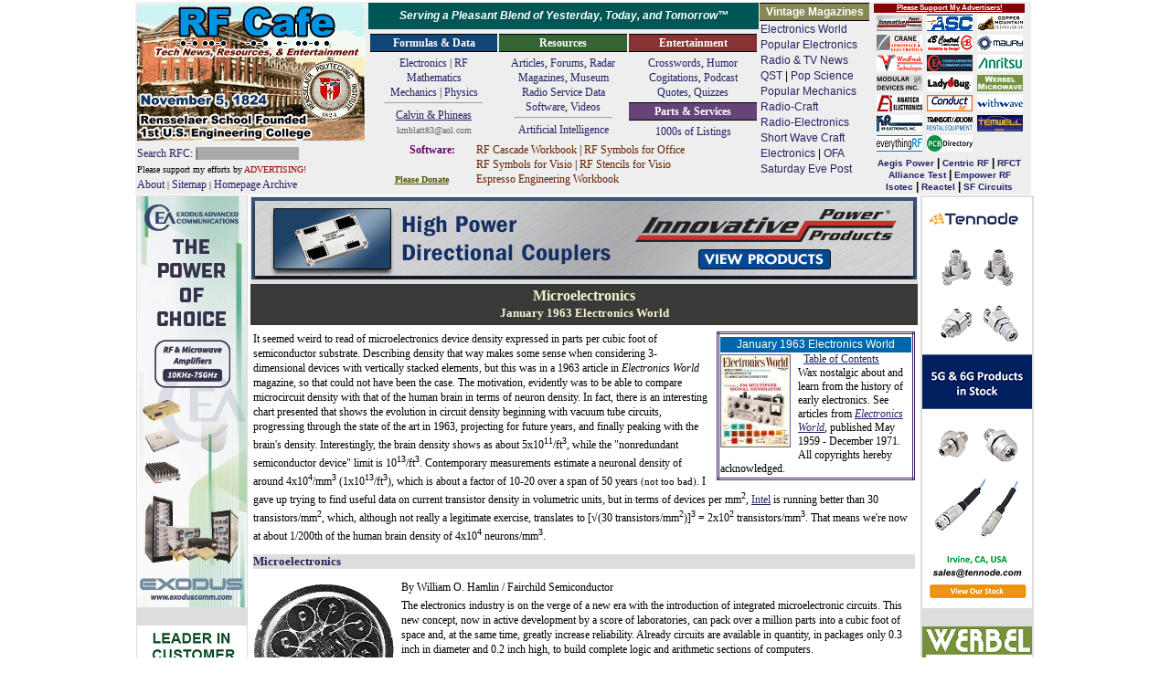

--- FILE ---
content_type: text/html; charset=UTF-8
request_url: https://rfcafe.com/references/electronics-world/microelectronics-january-1963-electronics-world.htm
body_size: 14999
content:
<!DOCTYPE html>
<html lang="en">

<!-- #BeginTemplate "../../rfcafe.dwt" -->

<head>
<meta charset="utf-8">
<meta content="Kirt Blattenberger, RF Cafe" name="copyright">
<meta content="Kirt Blattenberger, RF Cafe" name="author">
<meta content="width=device-width, initial-scale=1" name="viewport">
<link href="../../favicon.ico" rel="shortcut icon" type="image/x-icon">
<link href="../../rfcafe.css" rel="stylesheet">
<!-- #BeginEditable "doctitle" -->
<title>Microelectronics, January 1963 Electronics World - RF Cafe</title>
<meta content="Microelectronics, January 1963 Electronics World" 
property="og:title">
<meta content="article" property="og:type">
<meta content="https://www.rfcafe.com/references/electronics-world/microelectronics-january-1963-electronics-world.htm" 
property="og:url">
<meta content="https://www.rfcafe.com/references/electronics-world/images/microelectronics-electronics-world-january-1963-3.jpg" 
property="og:image">
<meta content="That means we're now at about 1/200th of the human brain density of 4x104 neurons/mm3." 
name="description">
<!-- #EndEditable -->
<base target="_top">
<script>
<!--
var RFC_logo;
var logo_file = new Date();
RFC_logo = "https://www.rfcafe.com/borders/logos/" + (logo_file.getMonth()+1) + "-" + logo_file.getDate() + ".gif"
//-->
</script>
</head>

<body class="dwt-body">

<table class="dwt-container">
<tr>
<td class="dwt-header"><!--
<head>
<link href="../rfcafe.css" rel="stylesheet">
</head>
-->
<header>
<table style="width: 980px; height: 150px; background-color: #EEE">
<tr style="width: 254px">
<td rowspan="2">
<table style="width: 252px">
<tr>
<td style="height: 152px"><a href="https://www.rfcafe.com/index.htm">
<script>
document.write('<IMG SRC="' +RFC_logo+ '" + border="0" + width="250" + height="150">');
</script>
</a></td>
</tr>
<tr>
<td style="font-size: 12px"><a href="https://www.rfcafe.com/search.htm" 
style="text-decoration: none">Search RFC: <span style="background-color: #AAA">|&nbsp;&nbsp;&nbsp;&nbsp;&nbsp;&nbsp;&nbsp;&nbsp;&nbsp;&nbsp;&nbsp; &nbsp;&nbsp;&nbsp;&nbsp;&nbsp;&nbsp;&nbsp;&nbsp;&nbsp;&nbsp;&nbsp;&nbsp; &nbsp;&nbsp;&nbsp;&nbsp;&nbsp; &nbsp;&nbsp;&nbsp;&nbsp;&nbsp;&nbsp;</span></a></td>
</tr>
<tr>
<td style="font-size: 10px">Please support my efforts by <a class="header-link" 
href="https://www.rfcafe.com/business/sponsorship-rates.htm" 
style="color: #900; font-size: 10px">ADVERTISING!</a><br><a class="header-link" 
href="https://www.rfcafe.com/business/about-rf-cafe-disclaimer.htm" 
title="About RF Cafe">About</a> | <a class="header-link" 
href="https://www.rfcafe.com/sitemap.htm" 
title="Categorized list of every page on RF Cafe">Sitemap</a> |
<a class="header-link" 
href="https://www.rfcafe.com/miscellany/homepage-archive/homepage-archive.htm" 
title="If it was on the RF Cafe homepage, you'll find it here">Homepage Archive</a></td>
</tr>
</table>
</td>
<td style="width: 100%; height: 200px;">
<table cellpadding="1" cellspacing="1" style="width: 100%">
<tr style="text-align: center; font-family: Arial; font-size: 12px; color: #FFF">
<td style="background-color: #055; vertical-align: middle; line-height: 22px">
<strong><em>Serving a Pleasant Blend of Yesterday, Today, and Tomorrow&trade;</em></strong></td>
<td rowspan="2">
<table style="margin-top: -1px; width: 120px">
<tr>
<td class="header h-gold" style="color: #FFF; font-size: 12px">Vintage Magazines</td>
</tr>
<tr>
<td style="text-align: left; color: #000; font-size: 12px; line-height: 17px">
<a class="header-link" 
href="https://www.rfcafe.com/references/electronics-world/vintage-electronics-world-magazine-articles.htm">
Electronics World</a><br><a class="header-link" 
href="https://www.rfcafe.com/references/popular-electronics/vintage-popular-electronics-magazine-articles.htm">
Popular Electronics</a><br><a class="header-link" 
href="https://www.rfcafe.com/references/radio-news/radio-news-magazine-articles.htm">
Radio &amp; TV News</a><br><a class="header-link" 
href="https://www.rfcafe.com/references/qst/vintage-qst-articles.htm">QST</a> |
<a class="header-link" 
href="https://www.rfcafe.com/references/popular-science/vintage-popular-science-magazine-articles.htm">
Pop Science</a><br><a class="header-link" 
href="https://www.rfcafe.com/references/popular-mechanics/vintage-popular-mechanics-magazine-articles.htm">
Popular Mechanics</a><br><a class="header-link" 
href="https://www.rfcafe.com/references/radio-craft/vintage-radio-craft-magazine-articles.htm">
Radio-Craft</a><br><a class="header-link" 
href="https://www.rfcafe.com/references/radio-electronics/radio-electronics-magazine-articles.htm">
Radio-Electronics</a><br><a class="header-link" 
href="https://www.rfcafe.com/references/short-wave-craft/vintage-short-wave-craft-magazine-articles.htm">
Short Wave Craft</a><br><a class="header-link" 
href="https://www.rfcafe.com/references/electronics-mag/vintage-electronics-magazine-articles.htm">
Electronics</a> |<a class="header-link" 
href="https://www.rfcafe.com/references/ofa/toc/vintage-old-farmers-almanac-articles.htm"> 
OFA</a><br><a class="header-link" 
href="https://www.rfcafe.com/references/saturday-evening-post/vintage-saturday-evening-post-articles.htm">
Saturday Eve Post</a></td>
</tr>
</table>
</td>
<td rowspan="2">
<table cellpadding="0" cellspacing="0" 
style="width: 165px; height: auto; text-align: center">
<tr>
<td style="color: #FFF; background-color: #800; font-size: 8px; text-align: center; font-weight: bold; line-height: 10px">
<a href="https://www.rfcafe.com/vendors/sponsor-links.htm" style="color: #FFF">Please 
Support My Advertisers!</a></td>
</tr>
<tr>
<td>
<map id="ImgMap0" name="ImgMap0">
<area alt="" coords="1, 0, 52, 20" href="https://innovativepp.com" 
rel="sponsored" shape="rect">
<area alt="" coords="56, 1, 107, 19" href="http://www.amplifiersolutions.com" 
rel="sponsored" shape="rect">
<area alt="" coords="112, 2, 163, 20" href="https://coppermountaintech.com" 
rel="sponsored" shape="rect">
<area alt="" coords="3, 23, 53, 43" 
href="https://www.craneae.com/microwave-solutions-space-qualified-passive-products?utm_source=web&amp;amp;utm_medium=banner&amp;amp;utm_campaign=RFCafe_MSQP_Jan2024&amp;amp;utm_id=RFCafe" 
rel="sponsored" shape="rect">
<area alt="" coords="57, 23, 109, 43" href="https://www.dbcontrol.com" 
rel="sponsored" shape="rect">
<area alt="" coords="112, 23, 163, 43" href="https://maurymw.com" 
rel="sponsored" shape="rect">
<area alt="" coords="2, 45, 52, 65" href="https://windfreaktech.com" 
rel="sponsored" shape="rect">
<area alt="" coords="58, 45, 109, 64" href="https://www.exoduscomm.com" 
rel="sponsored" shape="rect">
<area alt="" coords="113, 46, 162, 65" 
href="https://www.anritsu.com/en-us/test-measurement/products/mg362x1a?utm_campaign=m3us&amp;amp;utm_source=rfc&amp;amp;utm_medium=display&amp;amp;utm_content=mg362x1a-product-330x400&quot;" 
rel="sponsored" shape="rect">
<area alt="" coords="2, 69, 52, 87" href="http://www.mdipower.com" 
rel="sponsored" shape="rect">
<area alt="" coords="57, 68, 106, 85" href="https://www.ladybug-tech.com" 
rel="sponsored" shape="rect">
<area alt="" coords="112, 67, 163, 86" href="https://werbelmicrowave.com" 
rel="sponsored" shape="rect">
<area alt="" coords="2, 89, 51, 109" href="https://www.anatechelectronics.com" 
rel="sponsored" shape="rect">
<area alt="" coords="58, 89, 107, 107" href="https://www.conductrf.com" 
rel="sponsored" shape="rect">
<area alt="" coords="113, 89, 162, 108" href="https://www.with-wave.com" 
rel="sponsored" shape="rect">
<area alt="" coords="3, 112, 52, 131" href="https://krfilters.com" 
rel="sponsored" shape="rect">
<area alt="" coords="57, 111, 108, 130" href="https://www.axiomtest.com" 
rel="sponsored" shape="rect">
<area alt="" coords="112, 110, 160, 129" 
href="https://www.temwell.com/en/page-categories/online-store" rel="sponsored" 
shape="rect">
<area alt="" coords="2, 133, 52, 151" 
href="https://www.everythingrf.com/?utm_source=rfc&amp;amp;utm_medium=banner&amp;amp;utm_campaign=ba" 
rel="sponsored" shape="rect">
<area alt="" coords="57, 133, 108, 152" 
href="https://www.pcbdirectory.com/manufacturers" rel="sponsored" shape="rect">
</map>
<img alt="RF Cafe Sponsors" src="https://www.rfcafe.com/borders/images/icons-10-20-2025.gif" 
style="width: 164px; height: 153px; border: 0; margin-top: 1px" 
usemap="#ImgMap0"></td>
</tr>
<tr>
<td style="text-align: center; line-height: 12px; color: #000"><strong>
<a class="header-sponsor-link" href="https://aegispower.com" rel="sponsored">Aegis 
Power</a> | <a class="header-sponsor-link" href="https://www.centricrf.com" 
rel="sponsored">Centric&nbsp;RF</a> | <a class="header-sponsor-link" 
href="http://www.rf-ct.com" rel="sponsored">RFCT</a><br>
<a class="header-sponsor-link" href="https://www.alliancetesteq.com" 
rel="sponsored">Alliance Test</a> | <a class="header-sponsor-link" 
href="https://www.empowerrf.com/search/index.php?source=FRCFSearch" 
rel="sponsored">Empower&nbsp;RF</a><br><a class="header-sponsor-link" 
href="http://www.isoconnector.com" rel="sponsored">Isotec</a> |
<a class="header-sponsor-link" href="https://reactel.com" rel="sponsored">Reactel</a> 
| <a class="header-sponsor-link" href="https://www.sfcircuits.com" 
rel="sponsored">SF Circuits</a></strong></td>
</tr>
</table>
</td>
</tr>
<tr style="text-align: center">
<td style="height: 178px">
<table cellspacing="0">
<tr>
<td style="width: 33%">
<p class="header h-dblue">Formulas &amp; Data</p>
<p style="text-align: center"><a class="header-link" 
href="https://www.rfcafe.com/references/electrical.htm">Electronics | RF</a><br>
<a class="header-link" 
href="https://www.rfcafe.com/references/mathematical.htm">Mathematics</a><br>
<a class="header-link" href="https://www.rfcafe.com/references/general.htm">Mechanics 
| Physics</a></p>
<hr style="margin-top: 3px">
<p style="text-align: center; margin-top: -6px">
<a href="https://www.rfcafe.com/miscellany/calvin-phineas/calvin-phineas-hamming-it-up-saving-field-day.htm">
Calvin &amp; Phineas</a></p>
<p style="text-align: center; font-size: 10px; margin-top: 0px; color: #666">kmblatt83@aol.com</p>
</td>
<td style="width: 33%">
<p class="header h-dgreen" style="text-align: center"><a class="header-link" 
href="https://www.rfcafe.com/references/resources.htm" style="color: #FFF">Resources</a></p>
<p style="text-align: center"><a class="header-link" 
href="https://www.rfcafe.com/references/magazine-articles/magazine-articles.htm">
Articles</a>, <a class="header-link" 
href="https://www.rfcafe.com/forums/rf-cafe-forums.htm">Forums</a>,
<a class="header-link" 
href="https://www.rfcafe.com/references/electrical/ew-radar-handbook/electronic-warfare-and-radar-sysems-engineering-handbook.htm">
Radar</a><br><a class="header-link" 
href="https://www.rfcafe.com/references/magazine-links.htm">Magazines</a>,
<a class="header-link" 
href="https://www.rfcafe.com/references/electrical/ims-2009-microwave-museum.htm">
Museum</a><br><a class="header-link" 
href="https://www.rfcafe.com/references/radio-service-data-sheets.htm">Radio Service 
Data</a><br><a class="header-link" 
href="https://www.rfcafe.com/vendors/components/software-system-simulators.htm">
Software</a>, <a class="header-link" 
href="https://www.rfcafe.com/miscellany/cool-videos/videos-for-engineers-archive-26.htm">
Videos</a></p>
<hr style="margin-top: 3px">
<p style="text-align: center; margin-top: -6px"><a class="header-link" 
href="https://www.rfcafe.com/references/ai/electronics-physics-principles.htm">Artificial 
Intelligence</a></p>
</td>
<td style="width: 33%">
<p class="header h-dred">Entertainment</p>
<p style="text-align: center"><a class="header-link" 
href="https://www.rfcafe.com/miscellany/crosswords-home.htm">Crosswords</a>,
<a class="header-link" href="https://www.rfcafe.com/miscellany/humor.htm">Humor</a>
<a class="header-link" 
href="https://www.rfcafe.com/miscellany/factoids/factoid-archive.htm">Cogitations</a>,
<a class="header-link" href="https://www.rfcafe.com/references/podcasts.htm">Podcast</a><br>
<a class="header-link" 
href="https://www.rfcafe.com/miscellany/notable-quotes/notable-tech-quote-archive.htm">
Quotes</a>, <a class="header-link" 
href="https://www.rfcafe.com/miscellany/quizzes-home.htm">Quizzes</a></p>
<p class="header h-dpurple">Parts &amp; Services</p>
<p style="text-align: center"><a class="header-link" 
href="https://www.rfcafe.com/vendors/vendor-links.htm">1000s of Listings</a></p>
</td>
</tr>
<tr>
<td colspan="3">
<table style="width: 100%">
<tr>
<td style="color: #606; width: 110px; height: 50px;"><strong>&nbsp;&nbsp;&nbsp;&nbsp;&nbsp;&nbsp;&nbsp;
<a class="header-link" 
href="https://www.rfcafe.com/business/paypal-shopping-cart-software.htm" 
style="color: #606">Software</a>:<br><br>
<a href="https://www.rfcafe.com/business/donation.htm" 
style="font-size: 10px; color: #550">Please Donate</a></strong></td>
<td style="text-align: left; padding-left: 4px; font-size: 12px; height: 50px;">
<a class="header-link" 
href="https://www.rfcafe.com/business/software/rf-cascade-workbook/rf-cascade-workbook.htm" 
style="color: #620; font-size: 12px">RF Cascade Workbook</a> |
<a class="header-link" 
href="https://www.rfcafe.com/business/software/office-symbols/rf-electronics-symbols-office.htm" 
style="color: #620; font-size: 12px">RF Symbols for Office</a><br>
<a class="header-link" 
href="https://www.rfcafe.com/business/software/visio-symbols/visio-symbols.htm" 
style="color: #620; font-size: 12px">RF Symbols for Visio</a> |
<a class="header-link" 
href="https://www.rfcafe.com/business/software/visio-stencils/visio-stencils.htm" 
style="color: #620; font-size: 12px">RF Stencils for Visio</a><br>
<a class="header-link" 
href="https://www.rfcafe.com/business/software/espresso/rf-cafe-espresso-engineering-workbook.htm" 
style="color: #620; font-size: 12px">Espresso Engineering Workbook</a></td>
</tr>
</table>
</td>
</tr>
</table>
</td>
</tr>
</table>
</td>
</tr>
</table>
</header>
</td>
</tr>
<tr>
<td>
<table class="dwt-main">
<tr>
<td class="dwt-left"><div style="width:120px">
<a href="https://www.exoduscomm.com" target="_top" rel="sponsored">
<img alt="Exodus Advanced Communications Best in Class RF Amplifier SSPAs" 
src="https://www.rfcafe.com/vendors/sponsors/exodus-advanced-communications/images/exodus-communications-vb-1.gif" style="width:120px; height:450px"></a><br />
 <br />
<a href="https://coppermountaintech.com" target="_top" rel="sponsored">
<img alt="Copper Mountain Technologies Vector Network Analyzers - RF Cafe" 
src="https://www.rfcafe.com/vendors/sponsors/copper-mountain-tech/images/copper-mountain-technologies-vb.gif" style="width:120px; height:450px"></a><br />
 <br />
<a href="https://innovativepp.com/product-category/view-all-products/90-degree-hybrid-couplers/" target="_top" rel="sponsored">
<img alt="Innovative Power Products (IPP) 90 deg Hybrid Couplers - RF Cafe" 
src="https://www.rfcafe.com/vendors/sponsors/innovative-power-products/images/ipp-90-hybrid-couplers-vb.gif" style="width:120px; height:450px"></a><p class="header h-mred font-fixed" style="text-align: left">Please Support RF Cafe 
by purchasing my&nbsp; ridiculously low-priced products, all of which I created.</p>
<p class="font-fixed">
<a href="https://www.rfcafe.com/business/software/rf-cascade-workbook/rf-cascade-workbook.htm" 
style="color: #632">RF Cascade Workbook for Excel</a></p>
<p class="font-fixed">
<a href="https://www.rfcafe.com/business/software/visio-symbols/visio-symbols.htm" 
style="color: #A03">RF &amp; Electronics Symbols for Visio</a></p>
<p class="font-fixed">
<a href="https://www.rfcafe.com/business/software/office-symbols/rf-electronics-symbols-office.htm" 
style="color: #080">RF &amp; Electronics Symbols for Office</a> </p>
<p class="font-fixed">
<a href="https://www.rfcafe.com/business/software/visio-stencils/visio-stencils.htm" 
style="color: #632">
RF &amp; Electronics Stencils for Visio</a></p>
<p class="font-fixed">
<a href="https://www.rfcafe.com/business/software/rf-workbench/rf-workbench.htm" 
style="color: #A03">RF Workbench</a></p>
<p class="font-fixed">
<a href="https://www.rfcafe.com/business/rf-cafe-cafe-press.htm" 
style="color: #080">T-Shirts, Mugs, Cups, Ball Caps, Mouse Pads</a></p>
<p class="header h-mgreen font-fixed" style="text-align: left">These Are Available 
for Free</p>
<p class="font-fixed">
<a href="https://www.rfcafe.com/business/software/espresso/rf-cafe-espresso-engineering-workbook.htm" 
style="color: #632">Espresso Engineering Workbook™</a> </p>
<p class="font-fixed">
<a href="https://www.rfcafe.com/business/software/smith-chart-for-excel/smith-chart-for-excel.htm" 
style="color: #A03">Smith Chart™ for Excel</a></p>
</div></td>
<td class="dwt-center">
<table class="dwt-center-table">
<tr>
<td class="dwt-top-hb"><a href="https://innovativepp.com/product-category/view-all-products/directional-couplers/" target="_top" rel="sponsored">
<img alt="Innovative Power Products (IPP) Directional Couplers - RF Cafe" 
src="https://www.rfcafe.com/vendors/sponsors/innovative-power-products/images/ipp-directional-couplers-hb.gif" style="width:728px; height:90px"></a></td>
</tr>
<tr>
<td class="dwt-title">
<!-- #BeginEditable "Title" -->
<h1>Microelectronics<br><span style="font-size: .8em">January 1963 Electronics World</span></h1>
<!-- #EndEditable --></td>
</tr>
<tr>
<td class="dwt-content">
<!-- #BeginEditable "Body" -->
<div>
<!--webbot bot="Include" tag="BODY" 
u-include="toc/electronics-world-january-1963.htm" startspan -->

<table class="mag-box">
  <tr>
	<td>
	<p class="title4 h-common">January 1963 Electronics World</p>
	<a href="images/electronics-world-january-1963-cover.jpg">
	<img alt="January 1963 Electronics World Cover - RF Cafe" class="float_lt_bdr_5px" src="images/electronics-world-january-1963-cover_small.jpg" style="width: 75px; height: 100px"></a>&nbsp;
	<a href="toc/electronics-world-january-1963-toc.htm">Table 
	of Contents</a>&nbsp;

<p style="margin-top:0">Wax nostalgic about and learn from the history of early electronics. See articles 
	from <em>
<a href="vintage-electronics-world-magazine-articles.htm">Electronics World</a></em>, published May 1959 
- December 1971. All copyrights hereby acknowledged.</p>

</td>
  </tr>
</table>

<!--webbot bot="Include" endspan i-checksum="18165" --><p>It seemed weird to read 
of microelectronics device density expressed in parts per cubic foot of semiconductor 
substrate. Describing density that way makes some sense when considering 3-dimensional 
devices with vertically stacked elements, but this was in a 1963 article in <em>
Electronics World</em> magazine, so that could not have been the case. The motivation, evidently 
was to be able to compare microcircuit density with that of the human brain in terms 
of neuron density. In fact, there is an interesting chart presented that shows the 
evolution in circuit density beginning with vacuum tube circuits, progressing through 
the state of the art in 1963, projecting for future years, and finally peaking with 
the brain's density. Interestingly, the brain density shows as about 5x10<sup>11</sup>/ft<sup>3</sup>, 
while the "nonredundant semiconductor device" limit is 10<sup>13</sup>/ft<sup>3</sup>. 
Contemporary measurements estimate a neuronal density of around 4x10<sup>4</sup>/mm<sup>3</sup> 
(1x10<sup>13</sup>/ft<sup>3</sup>), which is about a factor of 10-20 over a span 
of 50 years <span class="txt_90em">(not too bad)</span>. I gave up trying to find 
useful data on current transistor density in volumetric units, but in terms of devices 
per mm<sup>2</sup>,
<a href="https://techreport.com/review/26896/intel-broadwell-processor-revealed" 
target="_top">Intel</a> is running better than 30 transistors/mm<sup>2</sup>, which, 
although not really a legitimate exercise, translates to [&radic;(30 transistors/mm<sup>2</sup>)]<sup>3</sup> 
= 2x10<sup>2</sup> transistors/mm<sup>3</sup>. That means we're now at about 1/200th 
of the human brain density of 4x10<sup>4</sup> neurons/mm<sup>3</sup>.</p>
<p class="title5">Microelectronics</p>
<p>
<img alt="Microelectronics, January 1963 Electronics World - RF Cafe" 
class="float_lt_5px" 
src="images/microelectronics-electronics-world-january-1963-1.jpg" 
style="width: 154px; height: 150px">By William O. Hamlin / Fairchild Semiconductor </p>
<p>The electronics industry is on the verge of 
a new era with the introduction of integrated microelectronic circuits. This new 
concept, now in active development by a score of laboratories, can pack over a million 
parts into a cubic foot of space and, at the same time, greatly increase reliability. 
Already circuits are available in quantity, in packages only 0.3 inch in diameter 
and 0.2 inch high, to build complete logic and arithmetic sections of computers.
</p>
<p>The world's first integrated-circuit electronic control computer was announced 
last May. Called "Martac 420," the new computer was built by the Martin Company 
at Denver, Colorado. Designed primarily for ICBM pre-launch checkout and control, 
it tests and computes the readiness of all electronics in the missile. Within the 
electronic computing system, traditionally made up of transistors, diodes, and resistors, 
is logic circuitry comprising only plug-in integrated circuits. These reduced a 
conventional 20,000 parts to 5000 and cut over-all size to three-eighths that of 
previous construction. One part of this system, a decade counter with direct-coupled 
circuitry, is shown in Fig.&nbsp;2. Here the integrated-circuit counter is compared 
to the number of conventional parts that might have been used. </p>
<div class="box-float-right" style="width:336px">
<p class="p-center">
<a href="images/microelectronics-electronics-world-january-1963-2.jpg" 
target="_top">
<img alt="New integrated circuits being worked on in a score of laboratories - RF Cafe" 
class="bdr_2px" 
src="images/microelectronics-electronics-world-january-1963-2_small.jpg" 
style="width: 330px; height: 208px"></a></p>
<p class="caption">New integrated circuits being worked on in a score of laboratories 
promise fantastic size reduction of much equipment, more reliability, and, eventually, 
low cost.</p>
<p class="p-center">
<a href="images/microelectronics-electronics-world-january-1963-3.jpg" 
target="_top">
<img alt="Steps in the manufacture of &quot;Micrologic&quot; circuitry - RF Cafe" 
class="bdr_2px" 
src="images/microelectronics-electronics-world-january-1963-3_small.jpg" 
style="width: 238px; height: 330px"></a></p>
<p class="caption">Steps in the manufacture of "Micrologic" circuitry.</p>
</div><p>Microelectronic development has been encouraged by the needs of military and 
space programs. Millions of dollars are now being spent for research and development. 
But, as in other areas of military research, benefits will eventually be passed 
on to the public. Military and space programs require smallness, reliability, and 
lightness; industry wants low cost and reliability; the public wants low cost. Micro­electronic 
integrated circuits offer all these things. Their appearance in all types of equipment, 
military and consumer, awaits only the ability to make the wide variety of circuits 
needed. </p>
<p>To visualize the future scale of sizes compared to present and past equipment, 
the graph of Fig.&nbsp;3 shows theoretical parts per cubic foot, ranging from World 
War II electronic equipment to the human brain. It is difficult to conceive the 
ultimate theoretical smallness, but the human brain is probably close to this limit, 
having a density of over 100 billion parts per cubic foot. </p>
<p>Integrated circuits should perhaps more rightly be called functional blocks, 
because each is a single device performing a complete electronic operation. Such 
functions might include one or more stages of amplification, or several switching 
stages to perform a computer logic step, such as storing numbers or counting.
</p>
<p>Fig.&nbsp;1 (A) Oxide Growth. Silicon wafer is placed into a furnace containing 
oxidizing atmosphere at 1200&deg;C. Oxygen penetrates crystal surface to form inert, 
stable silicon dioxide. </p>
<p>Fig.&nbsp;1 (B) Isolation Masking. Photo-etching technique is then used to remove 
surface coating in such a pattern as to produce separate areas for individual transistors 
and resistors. </p>
<p>Fig.&nbsp;1 (C) Isolation Diffusion. Wafers are placed in high-temperature furnace 
with gaseous boron. Boron diffuses through the openings made by lines to produce 
"p" material. </p>
<p>Fig.&nbsp;1 (D) Masking and Base Diffusion. Wafer is then photo-etched again 
to produce openings for transistor base and for resistors. Boron is again used at 
high temperatures to diffuse "p"-type material into "n"-type silicon, forming base, 
resistors. </p>
<p>Fig: 1 (E) Emitter Masking and Diffusion. Another photo-etch is used to locate 
the emitter area and collector contacts. In another high-temperature step, phosphorus 
is deposited and diffused to produce "n"-type areas employed for the emitter.
</p>
<p>Fig.&nbsp;1 (F) Contact Areas for Interconnections. Next, photo-etching is used 
to produce cut-out areas that will be used for interconnection contacts. The wafers 
are then placed in a vacuum chamber where aluminum is evaporated from a hot filament 
to produce an even coating of the metal over the surface. </p>
<p>Fig.&nbsp;1 (G) Metal Interconnections. In a final step the aluminum layer is 
masked and etched to form interconnections. </p>
<p><strong>Various Design Techniques </strong></p>
<p>One form of microelectronic circuit in common use today is made from a single 
silicon semiconductor crystal, with no external circuit wiring or components. Wiring 
is thus reduced to between-circuit interconnections, which may be printed boards. 
A typical integrated functional block is shown in Fig.&nbsp;4. This is a half-shift 
register for computers, containing 9 transistors and 14 resistors all mounted within 
an 8-lead transistor-type can. </p>
<p>Intermediate approaches to microelectronics usually comprise the high-density 
packing of components, either on or in wafer substrates, or bunching components 
together like cordwood with welded connections. </p>
<p>Another technique, called "thin film," involves the evaporation of desired metals 
on the substrate. With suitable masks or stencils, and the right choice of metals, 
it is possible to form all of the passive components (resistors, capacitors, and 
inductors) plus interconnecting wires. But it is still necessary to insert individual 
transistors and diodes. </p>
<div class="box-float-right" style="width:336px">
<p class="p-center">
<a href="images/microelectronics-electronics-world-january-1963-4.jpg" 
target="_top">
<img alt="Decade counter module and parts that it replaces - RF Cafe" 
class="bdr_2px" 
src="images/microelectronics-electronics-world-january-1963-4_small.jpg" 
style="width: 330px; height: 334px"></a></p>
<p class="caption">Fig.&nbsp;2 - Decade counter module and parts that it replaces.</p>
<p class="p-center">
<a href="images/microelectronics-electronics-world-january-1963-5.jpg" 
target="_top">
<img alt="Packing density for systems and components - RF Cafe" 
class="bdr_2px" 
src="images/microelectronics-electronics-world-january-1963-5_small.jpg" 
style="width: 260px; height: 329px"></a></p>
<p class="caption">Fig.&nbsp;3 - Packing density for systems and components.</p>
<p class="p-center">
<img alt="&quot;Micrologic&quot; element containing 9 transistors and 14 resistors - RF Cafe" 
src="images/microelectronics-electronics-world-january-1963-6.jpg" 
style="width: 322px; height: 224px"></p>
<p class="caption">Fig.&nbsp;4 - "Micrologic" element containing 9 transistors and 
14 resistors on base 70 mils square, which is then inserted into the 8-pin transistor 
case illustrated at the right.</p><p class="p-center">
<a href="images/microelectronics-electronics-world-january-1963-7.jpg" 
target="_top">
<img alt="&quot;Micrologic&quot; element shown mounted in transistor case - RF Cafe" 
class="bdr_2px" 
src="images/microelectronics-electronics-world-january-1963-7_small.jpg" 
style="width: 330px; height: 321px"></a></p>
<p class="caption">Fig.&nbsp;5. "Micrologic" element shown mounted in transistor 
case (enlarged 6 times).</p>

</div><p>The most promising microelectronic concept at present, for versatility in serving 
both computer and communication needs and practical to construct with present scientific 
knowledge, seems to be the solid-state integrated functional block. </p>
<p><strong>Maximum Reliability </strong></p>
<p>For military and space electronics the reliability consideration is probably 
uppermost. Electronic systems used with weapons, aircraft, communications, and the 
control, launching, and tracking of orbiting or space vehicles, is fantastically 
complicated and will be more so in the future. For example, the over-all reliability 
of a system equals the product of the reliability of each of its parts. If the system 
has three parts, each with a 90 percent chance of success, then the chance of the 
system for successful operation is (0.9 x 0.9 x 0.9 = 0.73) 73 per-cent. With perhaps 
billions of components involved in multi-million dollar space shots and with men's 
lives at stake, the expectation of success must be very much greater than that and 
the problem is infinitely more complex. </p>
<p>Experience has shown that deep inspection and extensive quality control are still 
not adequate to assure high reliability. Costs are too high and errors can be introduced 
into the controls themselves. Therefore, a reduction in the number of individual 
components, by making them part of an integrated circuit, is the only practical 
way to meet this urgent need. Putting it another way, the more components, the greater 
the chance of failure. </p>
<p><strong>Fabricating the Circuit </strong></p>
<p>To make an integrated functional circuit, which will provide the active functions 
of diodes and transistors as well as the passive components, one begins with a material 
having semiconductor potential, such as silicon. The properties necessary for semiconductor 
electrical characteristics then require the introduction of impurities into the 
silicon crystal. These impurities become the current carriers, since the pure crystal 
is not a good conductor. The atoms of the impurity must be able to combine with 
the crystal structure in such a way that an electron is either added or taken away. 
The first impurity type is called n and the latter p, for negative and positive.
</p>
<p>(After Wallmark and Marcus, "Proceedings of IRE," March, 1962) </p>
<p>If p and n characteristics are formed alternately in the same material, then 
an electrical barrier is formed. This barrier will allow current to flow readily 
when a battery is placed across it with the negative terminal to the n type and 
positive to the p type. But on reversing the battery a high resistance is presented 
to current flow. </p>
<p>With present technology, one efficient way of making integrated circuits with 
silicon is to introduce a small amount of n impurity into the entire ingot. Then 
the n polarity is either counteracted as required by the addition of p impurity, 
or the n characteristic is strengthened by increasing its concentration. </p>
<p>In the manufacture of integrated circuits these impurities are added to the circuit 
substrates by diffusion. The units are placed in a high-vacuum furnace and, at an 
elevated temperature, a gas containing the desired impurity is introduced so that 
the impurity comes in contact with the substrate and penetrates its surface. Other 
methods of adding impurities to semiconductors, such as alloying, are not suitable 
for integrated circuits. The diffusion method is the same as used for the manufacture 
of modern high-frequency silicon transistors. </p>
<p>The great advantage of the diffusion method is that many units can be placed 
simultaneously in the furnace to make thousands of devices. With all being exposed 
to the same conditions, their uniformity is high, and production yields are high, 
because once the process is perfected each individual device tends to be as good 
as the whole. </p>
<p>The patterns of diffusion on the substrates are formed by a photolithographic 
process similar to that used for etching plates in printing. Very fine details are 
possible, limited only to the degree of control over the precision camera work, 
the making of masks for the patterns, and the alignment of the masks in successive 
manufacturing steps. </p>
<p>Both active and passive components are made into the silicon substrate material 
by the same diffusion processes. The methods employed for the several types of components 
follows: </p>
<p>1. Resistance is controlled by varying the amount of diffusion of impurities. 
More impurity lowers resistance. The photolithography pattern determines length 
and width. </p>
<p>2. Capacitors are formed in two ways. In one method, p-n junctions (barriers) 
are used, which inherently exhibit capacitance when reverse biased. In the second 
method, capacitors are formed on the surface, with silicon dioxide acting as the 
dielectric. </p>
<p>3. Inductors of limited value can be formed by diffusing-in a heavy concentration 
of an impurity in a spiral pattern. Considerable development is still required in 
this area, however. </p>
<p>4. Transistors and diodes are made by successive diffusion of their parts. These 
can be made at the same time as the passive parts, if the impurity concentrations 
are the same. </p>
<p><strong>"Micrologic" Manufacturing </strong></p>
<p>Typical microelectronic integrated circuits, known as "Micrologic" by Fairchild 
Semiconductor, are made by means very similar to those used for diffused "planar" 
transistors. This is a device whose surface is in one plane, with the base and emitter 
contacts on the upper surface, and the collector integral with the substrate material. 
The previous generation of transistors was the "mesa" type, which involved etching 
away of the surface to control and reduce the size of the base area. True planar 
transistors have a hard protecting surface of silicon dioxide, formed by an oxidizing 
atmosphere introduced with the diffusions. </p>
<p>The "Micrologic" manufacturing steps, from the preparation of the ultra-pure 
silicon crystals to final inspection and capping, are shown in Figs. 1 and 5. Some 
60 to 100 circuits are formed simultaneously in one wafer, and dozens of wafers 
can be diffused at one time. This batch processing leads to lower and lower costs.
</p>
<p>The completed unit with leads attached is evaluated for reliability and electrical 
performance, by a unique method of testing. Since individual components cannot be 
tested, the entire function is checked for performance over the specified voltage 
and temperature ranges . </p>
<p>Of the several approaches to micro-electronics now under investigation, the integrated 
circuit seems to have an excellent chance of long-range and universal use. Reasoning 
behind this statement is the integrated circuit advantages of inherently high reliability, 
the ingredients required for mass production, and consequently, low cost. </p>
<p>Other types will have varying degrees of popularity. The microsized discrete 
component may lose favor when integrated circuit development permits all desired 
functions to be served by them. The drawbacks of the discrete micro-component approach 
are failure to reduce the number of interconnections and high cost. </p>
<p>Thin-film circuits will logically be used with integrated circuits to give greater 
flexibility and a wider range of circuit values than possible with diffusion alone. 
But with advanced integrated circuit technology, the thin-film circuit with individual 
transistors and diodes will no longer be required. Admittedly, however, the transistor 
was announced only 14 years ago and we have probably only scratched the surface 
of the potential capability, materials, and technologies. Already gallium arsenide 
is being investigated for its higher frequency potentiality. Cryotrons, which switch 
at zero resistance with very low temperatures, have been found adaptable to thin-film 
production. And the field-effect transistor is coming into its own as a high-impedance 
amplifier, competing with vacuum tubes. </p>
<p>The success of the integrated circuit principle, however, whether in the form 
described here or in some form yet to be discovered, seems to be assured, because 
of the needs of our modern electronic world. It is not too farfetched to visualize 
them in all types of industrial and consumer equipment in the next five years or 
so. They will probably be seen in broadcast and communications equipment, in hi-fi 
gear, in household electronic controls, and in small business computers. </p>
</div>
				<!-- #EndEditable --></td>
</tr>
<tr>
<td class="dwt-bottom-hb"><a href="https://innovativepp.com/product-category/view-all-products/directional-couplers/" target="_top" rel="sponsored">
<img alt="Innovative Power Products (IPP) Directional Couplers - RF Cafe" 
src="https://www.rfcafe.com/vendors/sponsors/innovative-power-products/images/ipp-directional-couplers-hb.gif" style="width:728px; height:90px"></a></td>
</tr>
<tr>
<td class="dwt-footer"><table style="width: 728px;height:210px">
<tr>
<td style="width:190px;padding-right: 10px;vertical-align:top">
<p class="header h-black" style="text-align: center">About RF Cafe</p>
<p style="text-align: center"><a href="https://www.rfcafe.com/business/about-rf-cafe-disclaimer.htm">
<img alt="Kirt Blattenberger - RF Cafe Webmaster" 
src="https://www.rfcafe.com/borders/images/kirt-blattenberger-rf-cafe-webmaster.gif" 
style="width: 106px; height: 100px"></a></p>
<p>Copyright: 1996 - 2025<br>Webmaster:
<a href="https://www.rfcafe.com/business/about-rf-cafe-disclaimer.htm">Kirt Blattenberger</a>,<br><span style="font-size:.9em">&nbsp;&nbsp; 
BSEE - KB3UON - AMA92498<br>&nbsp;&nbsp; <a href="https://www.rfcafe.com/miscellany/kirt-radar.htm">USAF Radar 
Technician</a></span></p>
</td>
<td style="padding-right: 10px;vertical-align:top">
<p>RF Cafe began life in 1996 as "RF Tools" in an AOL screen name web space totaling 
2 MB. Its primary purpose was to provide me with ready access to commonly needed 
formulas and reference material while performing my work as an RF system and circuit 
design engineer. The World Wide Web (Internet) was largely an unknown entity at 
the time and bandwidth was a scarce commodity. Dial-up modems blazed along at 14.4&nbsp;kbps 
while tying up your telephone line, and a lady's voice announced "You've Got Mail" 
when a new message arrived<a 
href="https://www.rfcafe.com/business/about-rf-cafe-disclaimer.htm">...</a></p>
</td>
<td style="padding-left: 10px;width:200px; vertical-align: top">
<p class="td-header h-teal">Copyright&nbsp; 1996 - 2026</p>
<p>All trademarks, copyrights, patents, and other rights of ownership to images 
and text used on the RF&nbsp;Cafe website are hereby acknowledge<wbr>d.</p>
<p>My Hobby Website: <a href="https://www.airplanesandrockets.com">Airplanes<wbr>And<wbr>Rockets<wbr>.com</a></p>
<p>My Daughter's Website: <a href="https://www.equinekingdom.com/">EquineKingdom</a></p>
</td>
</tr>
</table>
</td>
</tr>
</table>
</td>
<td class="dwt-right"><div style="width:120px">
<a href="https://www.tennode.com" target="_top" rel="sponsored"><img alt="Tennode RF Connectors and Cables - RF Cafe" src="https://www.rfcafe.com/vendors/sponsors/withwave/images/tennode-vb.gif" style="width:120px; height:450px"></a><br />
 <br />
<a href="https://werbelmicrowave.com" target="_top" rel="sponsored">
<img alt="Werbel Microwave power dividers, couplers - RF Cafe" 
src="https://www.rfcafe.com/vendors/sponsors/werbel-microwave/images/werbel-microwave-vb.gif" 
style="width:120px; height:450px"></a><br />
 <br />
<a href="https://www.exoduscomm.com" target="_top" rel="sponsored">
<img alt="Exodus Advanced Communications Best in Class RF Amplifier SSPAs" 
src="https://www.rfcafe.com/vendors/sponsors/exodus-advanced-communications/images/exodus-communications-vb-2.gif" style="width:120px; height:450px"></a></div></td>
</tr>
</table>
</td>
</tr>
</table>

</body>

<!-- #EndTemplate -->

</html>


--- FILE ---
content_type: text/css
request_url: https://rfcafe.com/rfcafe.css
body_size: 1353
content:
html{font-family:Verdana;border:none;font-size:12px;line-height:16px;padding-top:2px;background-color:#FFF}
p{margin:4px 0 1px 0;text-align:left;background-color:inherit;font-size:12px}
.hide-it{opacity:1}
.txt_80em_gray{font-size:.85em;color:#999}
.txt_80em{font-size:.85em;color:#222}
.txt_90em{font-size:.9em}
.txt_white{color:#FFF}
.float_lt_bdr_5px{margin:2px 8px 2px 0;border:1px solid #669;float:left}
.float_rt_bdr_5px{margin:2px 0 2px 8px;border:1px solid #669;float:right}
.bdr_5px{margin:3px 5px;border:1px solid #669;text-align:center}
.float_lt_5px{border:0;margin:4px 8px 3px 0;float:left}
.float_rt_5px{border:0;margin:4px 0 3px 8px;float:right}
.margin_5pt_horiz{border:0;margin:5px}
.float_lt_bdr_2px{margin:2px 2px 2px 0;border:1px solid #669;float:left}
.float_rt_bdr_2px{margin:2px 0 2px 2px;border:1px solid #669;float:right}
.bdr_2px{margin:2px 2px;border:1px solid #669;text-align:center}
.float_lt_2px{border:0;margin:2px 2px 1px 0;float:left}
.float_rt_2px{border:0;margin:2px 2px 1px 0;float:right}
.margin_2pt_horiz{border:0;margin:2px}
.equation{font-family:'Times New Roman';font-size:1.15em;font-style:italic;font-weight:bold;margin:5pt;text-align:center}
.caption{padding:0 2px;font-style:italic}
.caption-c{padding-bottom:8px;font-style:italic;text-align:center}
.p-center{text-align:center;margin:6px 0}
.td-header{text-align:center;font-weight:700;color:#FFF;padding:1px;vertical-align:middle}
.homepage-header{font-size:1.1em;font-weight:bold;font-style:italic;padding:4px;border-top:1px #999 solid;background-color:#3B3938;color:#F6F6D3;clear:left}
.header{text-align:center;font-weight:700;color:#FFF;margin:3px 0 3px 0;padding:1px 2px;vertical-align:middle;border-top:1px #000 solid;border-bottom:1px #000 solid}
.h-common{background-color:#06A}
.h-dblue{background-color:#147}
.h-mblue{background-color:#158}
.h-lblue{background-color:#47A}
.h-dpurple{background-color:#647}
.h-mpurple{background-color:#727}
.h-dred{background-color:#833}
.h-mred{background-color:#933}
.h-dgreen{background-color:#363}
.h-mgreen{background-color:#484}
.h-dgray {background-color:#444}
.h-mgray{background-color:#777}
.h-teal{background-color:#477}
.h-dbrown{background-color:#593E1A}
.h-mbrown{background-color:#764}
.h-lbrown{background-color:#B84}
.h-orange{background-color:#C60}
.h-black{background-color:#111}
.h-gold{background-color:#885}
blockquote{margin:6px 20px;padding:4px;background-color:#DDD}
hr{min-width:50%;width:75%;margin:10px auto}
ol{margin:12px 0 12px 24px;text-align:left}
ol li{display:list-item;margin-top:3px}
ul{margin:12px 0 12px 24px;text-align:left}
a:link{color:#226}
a:visited{color:#004}
a:hover{color:#404}
a:active{color:#404}
header table#header p{color: #111;font-weight: bold;font-family: Arial}
header table#header td{color: #111;font-weight: bold;font-family: Arial}
header table#header a:link{color: #111;font-weight: bold;font-family: Arial}
header table#header a:visited{color: #111;font-weight: bold;font-family: Arial}
header table#hover a:link{color: #111;font-weight: bold;font-family: Arial}
table.outline-cell{border-collapse:collapse;border:1px #999 solid;padding:6px 0;width:100%}
table.outline-cell td{padding:4px;border:1px #DDD solid}
table.outline-cell-0pad td{border:1px #DDD solid}
table {border-collapse:collapse}
table tr{vertical-align:top}
table.toc{width:65%;border-collapse:collapse;border:1px #999 solid;margin:6px}
table.toc td{padding:3px;border:1px #DDD solid}
.sponsor-vb{width:160px;height:600px;margin:0;padding:0;border:0;line-height:0}
.sponsor-hb{width:728px;height:90px;margin:0;padding:0;border:0;line-height:0}
h1{background-color:#3B3938;color:#F6F6D3;font-size:1.1em;font-weight:700;margin:0;padding:3px}
h2{font-size:1.1em;font-weight:700;color:#225;margin:12px 0;background-color:#DDD}
h3{font-size:1em;color:#111;font-weight:700;margin:6px 0}
h4{font-size:1em;font-weight:700;color:#111;margin:2px 0 0 0;padding:1px 2px}
h5{font-size:1.15em;font-weight:700;color:#114;margin:12px 0;background-color:#DDD}
.title3{font-size:1em;color:#111;font-weight:700;margin:6px 0}
.title4{font-size:1em;font-family:Arial;text-align:center;font-weight:500;color:#FFF;margin:2px 0 0 0;padding:1px 2px}
.title5{font-size:1.1em;font-weight:700;color:#225;margin:12px 0;background-color:#DDD}/*magazines*/
.mag-box{width:30%;float:right;margin-left:10px;border:3px #426 double;padding:0 2px;background-color:#FFF;line-height:1.3em}
.box-float-left{width:338px;float:left;margin:8px 10px 8px 0;border:1px #999 solid; padding:0 2px;background-color:#FFF}
.box-float-right{width:338px;float:right;margin:8px 0 8px 10px;border:1px #999 solid;padding:0 2px;background-color:#FFF}
.article{background-color:#DDD;margin:10px;padding:5px}
.news{float:right;width:240px;padding:0 1px 4px 4px;margin:0 0 5px 5px;border-left:8px #FFF solid;border-bottom:8px #FFF solid; background-color:#DDD}
.ha-big{width:330px;height:400px;border:0;margin:10px;float:left}
.ha-small{width:330px;height:200px;border:0;margin:10px;float:left}
.hb{width:728px;height:90px;border:0}
.vb{width:120px;height:450px;border:0}
.header-link{color:#000;text-decoration:none;font-size:12px}
.header-logo{width:50px;height:18px;border:0;margin:0;padding:0}
.header-sponsor-link{font-size:10px;text-decoration:none;color:#000}
table.header-tables{border-collapse:collapse;width:100%}
table.header-tables td{border:1px #FFF solid;padding:1px}
/* ----------------- */
/* --- Begin DWT --- */
/* ----------------- */
header, footer {margin:0;padding:0;border:0}
.dwt-body{padding:0;margin:0;background-color:#FFF}
/* Remove Comment Tag Before Publishing*/ 
.dwt-container{width:982px;margin:0px auto;padding-bottom:2px;border:0;background-color:#FFF}
.dwt-header{width:980px;height:210px;margin:0;padding:0;border:0;background-color:#FFF}
.dwt-top-hb{width:728px;height:90px;padding:1px;margin:0;border:0;background-color:#DDD}
.dwt-bottom-hb{width:728px;height:90px;padding:1px;margin:0;border:0;background-color:#DDD}
.dwt-footer{width:728px;height:210px;padding:1px;margin:0;border:0;background-color:#DDD}
.dwt-left{width:120px;vertical-align:top;padding:1px;border:0;background-color:#DDD}
.dwt-right{width:120px;vertical-align:top;padding:2px;border:0;background-color:#DDD}
*/
.dih{width:250px;height:150px;border:0;margin:-203px 2px 0 1px;z-index:100}
.dwt-content{text-align:left;vertical-align:top;;background-color:#FFF;padding:3px}
.dwt-center{width:728px;text-align:left;vertical-align:top;padding:1px 3px;;background-color:#FFF}
.dwt-title{background-color:#3B3938;color:#F6F6D3;font-size:1.2em;font-weight:700;line-height:1.3em;text-align:center;border-bottom:3px #02A} 
.dwt-center-table{width:730px;text-align:left;vertical-align:top;;background-color:#FFF;padding:0;margin:0}